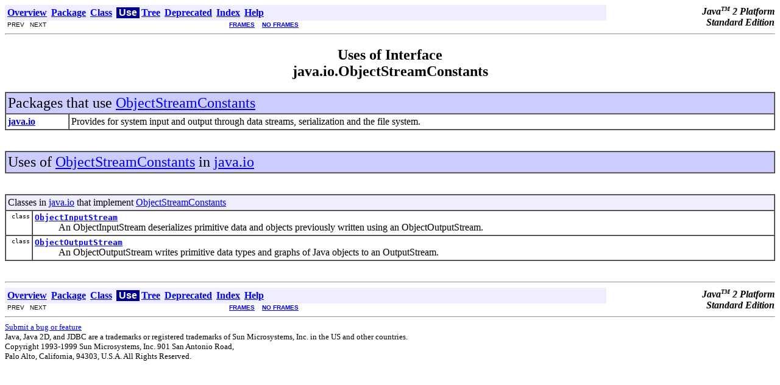

--- FILE ---
content_type: text/html
request_url: https://www.novell.com/documentation/extendas35/docs/help/java/jdk/api/java/io/class-use/ObjectStreamConstants.html
body_size: 7042
content:
<!DOCTYPE HTML PUBLIC "-//W3C//DTD HTML 4.0 Frameset//EN""http://www.w3.org/TR/REC-html40/frameset.dtd">
<!--NewPage-->
<HTML>
<HEAD>
<!-- Generated by javadoc on Tue Jun 29 05:13:51 PDT 1999 -->
<TITLE>
Java(TM) 2 Platform, Standard Edition, v1.2.2 API Specification: Uses of Interface java.io.ObjectStreamConstants
</TITLE>
<LINK REL ="stylesheet" TYPE="text/css" HREF="../../../stylesheet.css" TITLE="Style">
</HEAD>
<BODY BGCOLOR="white">

<!-- ========== START OF NAVBAR ========== -->
<A NAME="navbar_top"><!-- --></A>
<TABLE BORDER="0" WIDTH="100%" CELLPADDING="1" CELLSPACING="0">
<TR>
<TD COLSPAN=2 BGCOLOR="#EEEEFF" CLASS="NavBarCell1">
<A NAME="navbar_top_firstrow"><!-- --></A>
<TABLE BORDER="0" CELLPADDING="0" CELLSPACING="3">
  <TR ALIGN="center" VALIGN="top">
  <TD BGCOLOR="#EEEEFF" CLASS="NavBarCell1">    <A HREF="../../../overview-summary.html"><FONT ID="NavBarFont1"><B>Overview</B></FONT></A>&nbsp;</TD>
  <TD BGCOLOR="#EEEEFF" CLASS="NavBarCell1">    <A HREF="../package-summary.html"><FONT ID="NavBarFont1"><B>Package</B></FONT></A>&nbsp;</TD>
  <TD BGCOLOR="#EEEEFF" CLASS="NavBarCell1">    <A HREF="../../../java/io/ObjectStreamConstants.html"><FONT ID="NavBarFont1"><B>Class</B></FONT></A>&nbsp;</TD>
  <TD BGCOLOR="#FFFFFF" CLASS="NavBarCell1Rev"> &nbsp;<FONT CLASS="NavBarFont1Rev"><B>Use</B></FONT>&nbsp;</TD>
  <TD BGCOLOR="#EEEEFF" CLASS="NavBarCell1">    <A HREF="../package-tree.html"><FONT ID="NavBarFont1"><B>Tree</B></FONT></A>&nbsp;</TD>
  <TD BGCOLOR="#EEEEFF" CLASS="NavBarCell1">    <A HREF="../../../deprecated-list.html"><FONT ID="NavBarFont1"><B>Deprecated</B></FONT></A>&nbsp;</TD>
  <TD BGCOLOR="#EEEEFF" CLASS="NavBarCell1">    <A HREF="../../../index-files/index-1.html"><FONT ID="NavBarFont1"><B>Index</B></FONT></A>&nbsp;</TD>
  <TD BGCOLOR="#EEEEFF" CLASS="NavBarCell1">    <A HREF="../../../help-doc.html"><FONT ID="NavBarFont1"><B>Help</B></FONT></A>&nbsp;</TD>
  </TR>
</TABLE>
</TD>
<TD ALIGN="right" VALIGN="top" ROWSPAN=3><EM>
<b>Java<sup><font size=-2>TM</font></sup>&nbsp;2&nbsp;Platform<br>Standard&nbsp;Edition</b></EM>
</TD>
</TR>

<TR>
<TD BGCOLOR="white" CLASS="NavBarCell2"><FONT SIZE="-2">
&nbsp;PREV&nbsp;
&nbsp;NEXT</FONT></TD>
<TD BGCOLOR="white" CLASS="NavBarCell2"><FONT SIZE="-2">
  <A HREF="../../../index.html" TARGET="_top"><B>FRAMES</B></A>  &nbsp;
&nbsp;<A HREF="ObjectStreamConstants.html" TARGET="_top"><B>NO FRAMES</B></A></FONT></TD>
</TR>
</TABLE>
<!-- =========== END OF NAVBAR =========== -->

<HR>
<CENTER>
<H2>
<B>Uses of Interface<br>java.io.ObjectStreamConstants</B></H2>
</CENTER>

<TABLE BORDER="1" CELLPADDING="3" CELLSPACING="0" WIDTH="100%">
<TR BGCOLOR="#CCCCFF" CLASS="TableHeadingColor">
<TD COLSPAN=2><FONT SIZE="+2">
Packages that use <A HREF="../../../java/io/ObjectStreamConstants.html">ObjectStreamConstants</A></FONT></TD>
</TR>
<TR BGCOLOR="white" CLASS="TableRowColor">
<TD><A HREF="#java.io"><B>java.io</B></A></TD>
<TD>Provides for system input and output through data streams,
serialization and the file system.&nbsp;</TD>
</TR>
</TABLE>
&nbsp;
<P>
<A NAME="java.io"><!-- --></A>
<TABLE BORDER="1" CELLPADDING="3" CELLSPACING="0" WIDTH="100%">
<TR BGCOLOR="#CCCCFF" CLASS="TableHeadingColor">
<TD COLSPAN=2><FONT SIZE="+2">
Uses of <A HREF="../../../java/io/ObjectStreamConstants.html">ObjectStreamConstants</A> in <A HREF="../../../java/io/package-summary.html">java.io</A></FONT></TD>
</TR>
</TABLE>
&nbsp;
<P>

<TABLE BORDER="1" CELLPADDING="3" CELLSPACING="0" WIDTH="100%">
<TR BGCOLOR="#CCCCFF" CLASS="TableSubHeadingColor">
<TD COLSPAN=2>Classes in <A HREF="../../../java/io/package-summary.html">java.io</A> that implement <A HREF="../../../java/io/ObjectStreamConstants.html">ObjectStreamConstants</A></FONT></TD>
</TR>
<TR BGCOLOR="white" CLASS="TableRowColor">
<TD ALIGN="right" VALIGN="top" WIDTH="1%"><FONT SIZE="-1">
<CODE>&nbsp;class</CODE></FONT></TD>
<TD><CODE><B><A HREF="../../../java/io/ObjectInputStream.html">ObjectInputStream</A></B></CODE>

<BR>
&nbsp;&nbsp;&nbsp;&nbsp;&nbsp;&nbsp;&nbsp;&nbsp;&nbsp;&nbsp;An ObjectInputStream deserializes primitive data and objects previously
 written using an ObjectOutputStream.</TD>
</TR>
<TR BGCOLOR="white" CLASS="TableRowColor">
<TD ALIGN="right" VALIGN="top" WIDTH="1%"><FONT SIZE="-1">
<CODE>&nbsp;class</CODE></FONT></TD>
<TD><CODE><B><A HREF="../../../java/io/ObjectOutputStream.html">ObjectOutputStream</A></B></CODE>

<BR>
&nbsp;&nbsp;&nbsp;&nbsp;&nbsp;&nbsp;&nbsp;&nbsp;&nbsp;&nbsp;An ObjectOutputStream writes primitive data types and graphs of
 Java objects to an OutputStream.</TD>
</TR>
</TABLE>
&nbsp;
<P>
<HR>

<!-- ========== START OF NAVBAR ========== -->
<A NAME="navbar_bottom"><!-- --></A>
<TABLE BORDER="0" WIDTH="100%" CELLPADDING="1" CELLSPACING="0">
<TR>
<TD COLSPAN=2 BGCOLOR="#EEEEFF" CLASS="NavBarCell1">
<A NAME="navbar_bottom_firstrow"><!-- --></A>
<TABLE BORDER="0" CELLPADDING="0" CELLSPACING="3">
  <TR ALIGN="center" VALIGN="top">
  <TD BGCOLOR="#EEEEFF" CLASS="NavBarCell1">    <A HREF="../../../overview-summary.html"><FONT ID="NavBarFont1"><B>Overview</B></FONT></A>&nbsp;</TD>
  <TD BGCOLOR="#EEEEFF" CLASS="NavBarCell1">    <A HREF="../package-summary.html"><FONT ID="NavBarFont1"><B>Package</B></FONT></A>&nbsp;</TD>
  <TD BGCOLOR="#EEEEFF" CLASS="NavBarCell1">    <A HREF="../../../java/io/ObjectStreamConstants.html"><FONT ID="NavBarFont1"><B>Class</B></FONT></A>&nbsp;</TD>
  <TD BGCOLOR="#FFFFFF" CLASS="NavBarCell1Rev"> &nbsp;<FONT CLASS="NavBarFont1Rev"><B>Use</B></FONT>&nbsp;</TD>
  <TD BGCOLOR="#EEEEFF" CLASS="NavBarCell1">    <A HREF="../package-tree.html"><FONT ID="NavBarFont1"><B>Tree</B></FONT></A>&nbsp;</TD>
  <TD BGCOLOR="#EEEEFF" CLASS="NavBarCell1">    <A HREF="../../../deprecated-list.html"><FONT ID="NavBarFont1"><B>Deprecated</B></FONT></A>&nbsp;</TD>
  <TD BGCOLOR="#EEEEFF" CLASS="NavBarCell1">    <A HREF="../../../index-files/index-1.html"><FONT ID="NavBarFont1"><B>Index</B></FONT></A>&nbsp;</TD>
  <TD BGCOLOR="#EEEEFF" CLASS="NavBarCell1">    <A HREF="../../../help-doc.html"><FONT ID="NavBarFont1"><B>Help</B></FONT></A>&nbsp;</TD>
  </TR>
</TABLE>
</TD>
<TD ALIGN="right" VALIGN="top" ROWSPAN=3><EM>
<b>Java<sup><font size=-2>TM</font></sup>&nbsp;2&nbsp;Platform<br>Standard&nbsp;Edition</b></EM>
</TD>
</TR>

<TR>
<TD BGCOLOR="white" CLASS="NavBarCell2"><FONT SIZE="-2">
&nbsp;PREV&nbsp;
&nbsp;NEXT</FONT></TD>
<TD BGCOLOR="white" CLASS="NavBarCell2"><FONT SIZE="-2">
  <A HREF="../../../index.html" TARGET="_top"><B>FRAMES</B></A>  &nbsp;
&nbsp;<A HREF="ObjectStreamConstants.html" TARGET="_top"><B>NO FRAMES</B></A></FONT></TD>
</TR>
</TABLE>
<!-- =========== END OF NAVBAR =========== -->

<HR>
<font size="-1"><a href="http://java.sun.com/cgi-bin/bugreport.cgi">Submit a bug or feature</a><br>Java, Java 2D, and JDBC are a trademarks or registered trademarks of Sun Microsystems,  Inc. in the US and other countries.<br>Copyright 1993-1999 Sun Microsystems, Inc. 901 San Antonio Road,<br>Palo Alto, California, 94303, U.S.A.  All Rights Reserved.</font>
</BODY>
</HTML>


--- FILE ---
content_type: text/css
request_url: https://www.novell.com/documentation/extendas35/docs/help/java/jdk/api/stylesheet.css
body_size: 449
content:
/* Javadoc style sheet */

/* Define colors, fonts and other style attributes here to override the defaults  */

/* Page background color */
body { background-color: #FFFFFF }

/* Table colors */
.TableHeadingColor     { background: #CCCCFF } /* Dark mauve */
.TableSubHeadingColor  { background: #EEEEFF } /* Light mauve */
.TableRowColor         { background: #FFFFFF } /* White */

/* Font used in left-hand frame lists */
.FrameTitleFont   { font-size: normal; font-family: normal }
.FrameHeadingFont { font-size: normal; font-family: normal }
.FrameItemFont    { font-size: normal; font-family: normal }

/* Example of smaller, sans-serif font in frames */
/* .FrameItemFont  { font-size: 10pt; font-family: Helvetica, Arial, sans-serif } */

/* Navigation bar fonts and colors */
.NavBarCell1    { background-color:#EEEEFF;}/* Light mauve */
.NavBarCell1Rev { background-color:#00008B;}/* Dark Blue */
.NavBarFont1    { font-family: Arial, Helvetica, sans-serif; color:#000000;}
.NavBarFont1Rev { font-family: Arial, Helvetica, sans-serif; color:#FFFFFF;}

.NavBarCell2    { font-family: Arial, Helvetica, sans-serif; background-color:#FFFFFF;}
.NavBarCell3    { font-family: Arial, Helvetica, sans-serif; background-color:#FFFFFF;}

